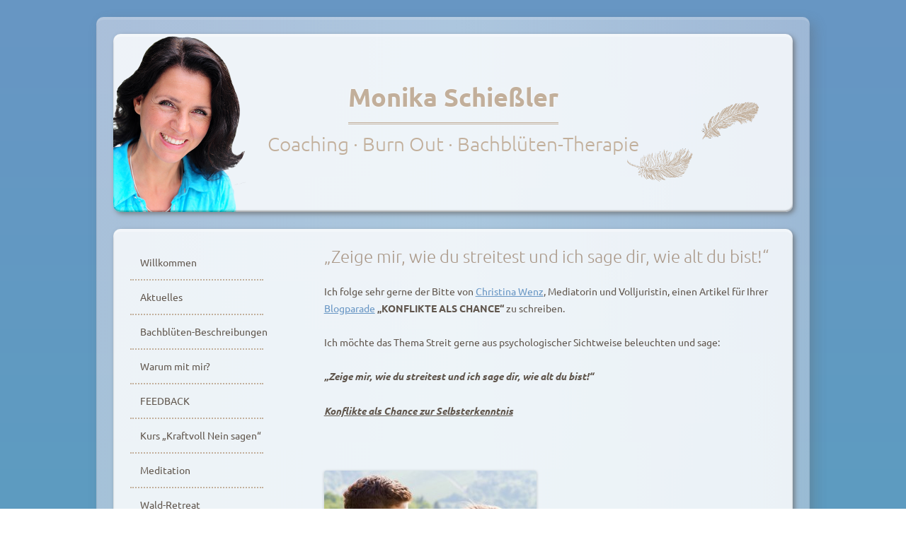

--- FILE ---
content_type: text/html; charset=UTF-8
request_url: https://praxis-monika-schiessler.de/2015/10/zeige-mir-wie-du-streitest-und-ich-sage-dir-wie-alt-du-bist/
body_size: 71814
content:
<!DOCTYPE html>
<!--[if IE 7]>
<html class="ie ie7" dir="ltr" lang="de" prefix="og: https://ogp.me/ns#">
<![endif]-->
<!--[if IE 8]>
<html class="ie ie8" dir="ltr" lang="de" prefix="og: https://ogp.me/ns#">
<![endif]-->
<!--[if IE 9]>
<html class="ie ie9" dir="ltr" lang="de" prefix="og: https://ogp.me/ns#">
<![endif]-->
<!--[if !(IE 7) & !(IE 8) & !(IE 9)]><!-->
<html dir="ltr" lang="de" prefix="og: https://ogp.me/ns#">
<!--<![endif]-->
<head>
<meta charset="UTF-8" />
<meta name="viewport" content="width=device-width" />

<link rel="profile" href="http://gmpg.org/xfn/11" />
<link rel="pingback" href="https://praxis-monika-schiessler.de/xmlrpc.php" />
<!--[if lt IE 9]>
<script src="https://praxis-monika-schiessler.de/cms/themes/twentytwelve/js/html5.js" type="text/javascript"></script>
<![endif]-->

		<!-- All in One SEO 4.5.5 - aioseo.com -->
		<title>Zeige mir wie du streitest und ich sage dir, wie alt du bist! | Monika Schießler</title>
		<meta name="description" content="Trotzkopf oder braves Mädchen?" />
		<meta name="robots" content="max-image-preview:large" />
		<meta name="keywords" content="streit,konflikt,scheinharmonie,inneres kind" />
		<link rel="canonical" href="https://praxis-monika-schiessler.de/2015/10/zeige-mir-wie-du-streitest-und-ich-sage-dir-wie-alt-du-bist/" />
		<meta name="generator" content="All in One SEO (AIOSEO) 4.5.5" />
		<meta property="og:locale" content="de_DE" />
		<meta property="og:site_name" content="Monika Schießler" />
		<meta property="og:type" content="article" />
		<meta property="og:title" content="Zeige mir, wie du streitest und ich sage dir, wie alt du bist!" />
		<meta property="og:description" content="Trotzkopf oder braves Mädchen?" />
		<meta property="og:url" content="https://praxis-monika-schiessler.de/2015/10/zeige-mir-wie-du-streitest-und-ich-sage-dir-wie-alt-du-bist/" />
		<meta property="og:image" content="https://praxis-monika-schiessler.de/cms/uploads/2015/03/og-image.png" />
		<meta property="og:image:secure_url" content="https://praxis-monika-schiessler.de/cms/uploads/2015/03/og-image.png" />
		<meta property="og:image:width" content="200" />
		<meta property="og:image:height" content="200" />
		<meta property="article:published_time" content="2015-10-21T18:57:41+00:00" />
		<meta property="article:modified_time" content="2015-10-21T18:57:41+00:00" />
		<meta name="twitter:card" content="summary" />
		<meta name="twitter:title" content="Zeige mir, wie du streitest und ich sage dir, wie alt du bist!" />
		<meta name="twitter:description" content="Trotzkopf oder braves Mädchen?" />
		<meta name="twitter:image" content="https://praxis-monika-schiessler.de/cms/uploads/2015/03/og-image.png" />
		<script type="application/ld+json" class="aioseo-schema">
			{"@context":"https:\/\/schema.org","@graph":[{"@type":"Article","@id":"https:\/\/praxis-monika-schiessler.de\/2015\/10\/zeige-mir-wie-du-streitest-und-ich-sage-dir-wie-alt-du-bist\/#article","name":"Zeige mir wie du streitest und ich sage dir, wie alt du bist! | Monika Schie\u00dfler","headline":"&#8222;Zeige mir, wie du streitest und ich sage dir, wie alt du bist!&#8220;","author":{"@id":"https:\/\/praxis-monika-schiessler.de\/author\/monika\/#author"},"publisher":{"@id":"https:\/\/praxis-monika-schiessler.de\/#organization"},"image":{"@type":"ImageObject","url":"https:\/\/praxis-monika-schiessler.de\/cms\/uploads\/2015\/10\/Streit.jpg","@id":"https:\/\/praxis-monika-schiessler.de\/2015\/10\/zeige-mir-wie-du-streitest-und-ich-sage-dir-wie-alt-du-bist\/#articleImage","width":425,"height":283},"datePublished":"2015-10-21T20:57:41+02:00","dateModified":"2015-10-21T20:57:41+02:00","inLanguage":"de-DE","commentCount":8,"mainEntityOfPage":{"@id":"https:\/\/praxis-monika-schiessler.de\/2015\/10\/zeige-mir-wie-du-streitest-und-ich-sage-dir-wie-alt-du-bist\/#webpage"},"isPartOf":{"@id":"https:\/\/praxis-monika-schiessler.de\/2015\/10\/zeige-mir-wie-du-streitest-und-ich-sage-dir-wie-alt-du-bist\/#webpage"},"articleSection":"Allgemein, Kommunikation, inneres Kind, Konflikt, Scheinharmonie, Streit"},{"@type":"BreadcrumbList","@id":"https:\/\/praxis-monika-schiessler.de\/2015\/10\/zeige-mir-wie-du-streitest-und-ich-sage-dir-wie-alt-du-bist\/#breadcrumblist","itemListElement":[{"@type":"ListItem","@id":"https:\/\/praxis-monika-schiessler.de\/#listItem","position":1,"name":"Zu Hause","item":"https:\/\/praxis-monika-schiessler.de\/","nextItem":"https:\/\/praxis-monika-schiessler.de\/2015\/#listItem"},{"@type":"ListItem","@id":"https:\/\/praxis-monika-schiessler.de\/2015\/#listItem","position":2,"name":"2015","item":"https:\/\/praxis-monika-schiessler.de\/2015\/","nextItem":"https:\/\/praxis-monika-schiessler.de\/2015\/10\/#listItem","previousItem":"https:\/\/praxis-monika-schiessler.de\/#listItem"},{"@type":"ListItem","@id":"https:\/\/praxis-monika-schiessler.de\/2015\/10\/#listItem","position":3,"name":"October","item":"https:\/\/praxis-monika-schiessler.de\/2015\/10\/","nextItem":"https:\/\/praxis-monika-schiessler.de\/2015\/10\/zeige-mir-wie-du-streitest-und-ich-sage-dir-wie-alt-du-bist\/#listItem","previousItem":"https:\/\/praxis-monika-schiessler.de\/2015\/#listItem"},{"@type":"ListItem","@id":"https:\/\/praxis-monika-schiessler.de\/2015\/10\/zeige-mir-wie-du-streitest-und-ich-sage-dir-wie-alt-du-bist\/#listItem","position":4,"name":"\"Zeige mir, wie du streitest und ich sage dir, wie alt du bist!\"","previousItem":"https:\/\/praxis-monika-schiessler.de\/2015\/10\/#listItem"}]},{"@type":"Organization","@id":"https:\/\/praxis-monika-schiessler.de\/#organization","name":"Monika Schie\u00dfler","url":"https:\/\/praxis-monika-schiessler.de\/"},{"@type":"Person","@id":"https:\/\/praxis-monika-schiessler.de\/author\/monika\/#author","url":"https:\/\/praxis-monika-schiessler.de\/author\/monika\/","name":"Monika Schie\u00dfler"},{"@type":"WebPage","@id":"https:\/\/praxis-monika-schiessler.de\/2015\/10\/zeige-mir-wie-du-streitest-und-ich-sage-dir-wie-alt-du-bist\/#webpage","url":"https:\/\/praxis-monika-schiessler.de\/2015\/10\/zeige-mir-wie-du-streitest-und-ich-sage-dir-wie-alt-du-bist\/","name":"Zeige mir wie du streitest und ich sage dir, wie alt du bist! | Monika Schie\u00dfler","description":"Trotzkopf oder braves M\u00e4dchen?","inLanguage":"de-DE","isPartOf":{"@id":"https:\/\/praxis-monika-schiessler.de\/#website"},"breadcrumb":{"@id":"https:\/\/praxis-monika-schiessler.de\/2015\/10\/zeige-mir-wie-du-streitest-und-ich-sage-dir-wie-alt-du-bist\/#breadcrumblist"},"author":{"@id":"https:\/\/praxis-monika-schiessler.de\/author\/monika\/#author"},"creator":{"@id":"https:\/\/praxis-monika-schiessler.de\/author\/monika\/#author"},"datePublished":"2015-10-21T20:57:41+02:00","dateModified":"2015-10-21T20:57:41+02:00"},{"@type":"WebSite","@id":"https:\/\/praxis-monika-schiessler.de\/#website","url":"https:\/\/praxis-monika-schiessler.de\/","name":"Monika Schie\u00dfler","description":"Coaching \u00b7 Burn Out \u00b7 Bachbl\u00fcten-Therapie","inLanguage":"de-DE","publisher":{"@id":"https:\/\/praxis-monika-schiessler.de\/#organization"}}]}
		</script>
		<!-- All in One SEO -->

<link rel="alternate" type="application/rss+xml" title="Monika Schießler &raquo; Feed" href="https://praxis-monika-schiessler.de/feed/" />
<link rel="alternate" type="application/rss+xml" title="Monika Schießler &raquo; Kommentar-Feed" href="https://praxis-monika-schiessler.de/comments/feed/" />
<link rel="alternate" type="application/rss+xml" title="Monika Schießler &raquo; Kommentar-Feed zu &#8222;Zeige mir, wie du streitest und ich sage dir, wie alt du bist!&#8220;" href="https://praxis-monika-schiessler.de/2015/10/zeige-mir-wie-du-streitest-und-ich-sage-dir-wie-alt-du-bist/feed/" />
<script type="text/javascript">
/* <![CDATA[ */
window._wpemojiSettings = {"baseUrl":"https:\/\/s.w.org\/images\/core\/emoji\/14.0.0\/72x72\/","ext":".png","svgUrl":"https:\/\/s.w.org\/images\/core\/emoji\/14.0.0\/svg\/","svgExt":".svg","source":{"concatemoji":"https:\/\/praxis-monika-schiessler.de\/wp-includes\/js\/wp-emoji-release.min.js?ver=0f576f7ccd1d626233f68c52f3a142e5"}};
/*! This file is auto-generated */
!function(i,n){var o,s,e;function c(e){try{var t={supportTests:e,timestamp:(new Date).valueOf()};sessionStorage.setItem(o,JSON.stringify(t))}catch(e){}}function p(e,t,n){e.clearRect(0,0,e.canvas.width,e.canvas.height),e.fillText(t,0,0);var t=new Uint32Array(e.getImageData(0,0,e.canvas.width,e.canvas.height).data),r=(e.clearRect(0,0,e.canvas.width,e.canvas.height),e.fillText(n,0,0),new Uint32Array(e.getImageData(0,0,e.canvas.width,e.canvas.height).data));return t.every(function(e,t){return e===r[t]})}function u(e,t,n){switch(t){case"flag":return n(e,"\ud83c\udff3\ufe0f\u200d\u26a7\ufe0f","\ud83c\udff3\ufe0f\u200b\u26a7\ufe0f")?!1:!n(e,"\ud83c\uddfa\ud83c\uddf3","\ud83c\uddfa\u200b\ud83c\uddf3")&&!n(e,"\ud83c\udff4\udb40\udc67\udb40\udc62\udb40\udc65\udb40\udc6e\udb40\udc67\udb40\udc7f","\ud83c\udff4\u200b\udb40\udc67\u200b\udb40\udc62\u200b\udb40\udc65\u200b\udb40\udc6e\u200b\udb40\udc67\u200b\udb40\udc7f");case"emoji":return!n(e,"\ud83e\udef1\ud83c\udffb\u200d\ud83e\udef2\ud83c\udfff","\ud83e\udef1\ud83c\udffb\u200b\ud83e\udef2\ud83c\udfff")}return!1}function f(e,t,n){var r="undefined"!=typeof WorkerGlobalScope&&self instanceof WorkerGlobalScope?new OffscreenCanvas(300,150):i.createElement("canvas"),a=r.getContext("2d",{willReadFrequently:!0}),o=(a.textBaseline="top",a.font="600 32px Arial",{});return e.forEach(function(e){o[e]=t(a,e,n)}),o}function t(e){var t=i.createElement("script");t.src=e,t.defer=!0,i.head.appendChild(t)}"undefined"!=typeof Promise&&(o="wpEmojiSettingsSupports",s=["flag","emoji"],n.supports={everything:!0,everythingExceptFlag:!0},e=new Promise(function(e){i.addEventListener("DOMContentLoaded",e,{once:!0})}),new Promise(function(t){var n=function(){try{var e=JSON.parse(sessionStorage.getItem(o));if("object"==typeof e&&"number"==typeof e.timestamp&&(new Date).valueOf()<e.timestamp+604800&&"object"==typeof e.supportTests)return e.supportTests}catch(e){}return null}();if(!n){if("undefined"!=typeof Worker&&"undefined"!=typeof OffscreenCanvas&&"undefined"!=typeof URL&&URL.createObjectURL&&"undefined"!=typeof Blob)try{var e="postMessage("+f.toString()+"("+[JSON.stringify(s),u.toString(),p.toString()].join(",")+"));",r=new Blob([e],{type:"text/javascript"}),a=new Worker(URL.createObjectURL(r),{name:"wpTestEmojiSupports"});return void(a.onmessage=function(e){c(n=e.data),a.terminate(),t(n)})}catch(e){}c(n=f(s,u,p))}t(n)}).then(function(e){for(var t in e)n.supports[t]=e[t],n.supports.everything=n.supports.everything&&n.supports[t],"flag"!==t&&(n.supports.everythingExceptFlag=n.supports.everythingExceptFlag&&n.supports[t]);n.supports.everythingExceptFlag=n.supports.everythingExceptFlag&&!n.supports.flag,n.DOMReady=!1,n.readyCallback=function(){n.DOMReady=!0}}).then(function(){return e}).then(function(){var e;n.supports.everything||(n.readyCallback(),(e=n.source||{}).concatemoji?t(e.concatemoji):e.wpemoji&&e.twemoji&&(t(e.twemoji),t(e.wpemoji)))}))}((window,document),window._wpemojiSettings);
/* ]]> */
</script>
<style id='wp-emoji-styles-inline-css' type='text/css'>

	img.wp-smiley, img.emoji {
		display: inline !important;
		border: none !important;
		box-shadow: none !important;
		height: 1em !important;
		width: 1em !important;
		margin: 0 0.07em !important;
		vertical-align: -0.1em !important;
		background: none !important;
		padding: 0 !important;
	}
</style>
<link rel='stylesheet' id='wp-block-library-css' href='https://praxis-monika-schiessler.de/wp-includes/css/dist/block-library/style.min.css?ver=0f576f7ccd1d626233f68c52f3a142e5' type='text/css' media='all' />
<style id='wp-block-library-theme-inline-css' type='text/css'>
.wp-block-audio figcaption{color:#555;font-size:13px;text-align:center}.is-dark-theme .wp-block-audio figcaption{color:hsla(0,0%,100%,.65)}.wp-block-audio{margin:0 0 1em}.wp-block-code{border:1px solid #ccc;border-radius:4px;font-family:Menlo,Consolas,monaco,monospace;padding:.8em 1em}.wp-block-embed figcaption{color:#555;font-size:13px;text-align:center}.is-dark-theme .wp-block-embed figcaption{color:hsla(0,0%,100%,.65)}.wp-block-embed{margin:0 0 1em}.blocks-gallery-caption{color:#555;font-size:13px;text-align:center}.is-dark-theme .blocks-gallery-caption{color:hsla(0,0%,100%,.65)}.wp-block-image figcaption{color:#555;font-size:13px;text-align:center}.is-dark-theme .wp-block-image figcaption{color:hsla(0,0%,100%,.65)}.wp-block-image{margin:0 0 1em}.wp-block-pullquote{border-bottom:4px solid;border-top:4px solid;color:currentColor;margin-bottom:1.75em}.wp-block-pullquote cite,.wp-block-pullquote footer,.wp-block-pullquote__citation{color:currentColor;font-size:.8125em;font-style:normal;text-transform:uppercase}.wp-block-quote{border-left:.25em solid;margin:0 0 1.75em;padding-left:1em}.wp-block-quote cite,.wp-block-quote footer{color:currentColor;font-size:.8125em;font-style:normal;position:relative}.wp-block-quote.has-text-align-right{border-left:none;border-right:.25em solid;padding-left:0;padding-right:1em}.wp-block-quote.has-text-align-center{border:none;padding-left:0}.wp-block-quote.is-large,.wp-block-quote.is-style-large,.wp-block-quote.is-style-plain{border:none}.wp-block-search .wp-block-search__label{font-weight:700}.wp-block-search__button{border:1px solid #ccc;padding:.375em .625em}:where(.wp-block-group.has-background){padding:1.25em 2.375em}.wp-block-separator.has-css-opacity{opacity:.4}.wp-block-separator{border:none;border-bottom:2px solid;margin-left:auto;margin-right:auto}.wp-block-separator.has-alpha-channel-opacity{opacity:1}.wp-block-separator:not(.is-style-wide):not(.is-style-dots){width:100px}.wp-block-separator.has-background:not(.is-style-dots){border-bottom:none;height:1px}.wp-block-separator.has-background:not(.is-style-wide):not(.is-style-dots){height:2px}.wp-block-table{margin:0 0 1em}.wp-block-table td,.wp-block-table th{word-break:normal}.wp-block-table figcaption{color:#555;font-size:13px;text-align:center}.is-dark-theme .wp-block-table figcaption{color:hsla(0,0%,100%,.65)}.wp-block-video figcaption{color:#555;font-size:13px;text-align:center}.is-dark-theme .wp-block-video figcaption{color:hsla(0,0%,100%,.65)}.wp-block-video{margin:0 0 1em}.wp-block-template-part.has-background{margin-bottom:0;margin-top:0;padding:1.25em 2.375em}
</style>
<style id='classic-theme-styles-inline-css' type='text/css'>
/*! This file is auto-generated */
.wp-block-button__link{color:#fff;background-color:#32373c;border-radius:9999px;box-shadow:none;text-decoration:none;padding:calc(.667em + 2px) calc(1.333em + 2px);font-size:1.125em}.wp-block-file__button{background:#32373c;color:#fff;text-decoration:none}
</style>
<style id='global-styles-inline-css' type='text/css'>
body{--wp--preset--color--black: #000000;--wp--preset--color--cyan-bluish-gray: #abb8c3;--wp--preset--color--white: #fff;--wp--preset--color--pale-pink: #f78da7;--wp--preset--color--vivid-red: #cf2e2e;--wp--preset--color--luminous-vivid-orange: #ff6900;--wp--preset--color--luminous-vivid-amber: #fcb900;--wp--preset--color--light-green-cyan: #7bdcb5;--wp--preset--color--vivid-green-cyan: #00d084;--wp--preset--color--pale-cyan-blue: #8ed1fc;--wp--preset--color--vivid-cyan-blue: #0693e3;--wp--preset--color--vivid-purple: #9b51e0;--wp--preset--color--blue: #21759b;--wp--preset--color--dark-gray: #444;--wp--preset--color--medium-gray: #9f9f9f;--wp--preset--color--light-gray: #e6e6e6;--wp--preset--gradient--vivid-cyan-blue-to-vivid-purple: linear-gradient(135deg,rgba(6,147,227,1) 0%,rgb(155,81,224) 100%);--wp--preset--gradient--light-green-cyan-to-vivid-green-cyan: linear-gradient(135deg,rgb(122,220,180) 0%,rgb(0,208,130) 100%);--wp--preset--gradient--luminous-vivid-amber-to-luminous-vivid-orange: linear-gradient(135deg,rgba(252,185,0,1) 0%,rgba(255,105,0,1) 100%);--wp--preset--gradient--luminous-vivid-orange-to-vivid-red: linear-gradient(135deg,rgba(255,105,0,1) 0%,rgb(207,46,46) 100%);--wp--preset--gradient--very-light-gray-to-cyan-bluish-gray: linear-gradient(135deg,rgb(238,238,238) 0%,rgb(169,184,195) 100%);--wp--preset--gradient--cool-to-warm-spectrum: linear-gradient(135deg,rgb(74,234,220) 0%,rgb(151,120,209) 20%,rgb(207,42,186) 40%,rgb(238,44,130) 60%,rgb(251,105,98) 80%,rgb(254,248,76) 100%);--wp--preset--gradient--blush-light-purple: linear-gradient(135deg,rgb(255,206,236) 0%,rgb(152,150,240) 100%);--wp--preset--gradient--blush-bordeaux: linear-gradient(135deg,rgb(254,205,165) 0%,rgb(254,45,45) 50%,rgb(107,0,62) 100%);--wp--preset--gradient--luminous-dusk: linear-gradient(135deg,rgb(255,203,112) 0%,rgb(199,81,192) 50%,rgb(65,88,208) 100%);--wp--preset--gradient--pale-ocean: linear-gradient(135deg,rgb(255,245,203) 0%,rgb(182,227,212) 50%,rgb(51,167,181) 100%);--wp--preset--gradient--electric-grass: linear-gradient(135deg,rgb(202,248,128) 0%,rgb(113,206,126) 100%);--wp--preset--gradient--midnight: linear-gradient(135deg,rgb(2,3,129) 0%,rgb(40,116,252) 100%);--wp--preset--font-size--small: 13px;--wp--preset--font-size--medium: 20px;--wp--preset--font-size--large: 36px;--wp--preset--font-size--x-large: 42px;--wp--preset--spacing--20: 0.44rem;--wp--preset--spacing--30: 0.67rem;--wp--preset--spacing--40: 1rem;--wp--preset--spacing--50: 1.5rem;--wp--preset--spacing--60: 2.25rem;--wp--preset--spacing--70: 3.38rem;--wp--preset--spacing--80: 5.06rem;--wp--preset--shadow--natural: 6px 6px 9px rgba(0, 0, 0, 0.2);--wp--preset--shadow--deep: 12px 12px 50px rgba(0, 0, 0, 0.4);--wp--preset--shadow--sharp: 6px 6px 0px rgba(0, 0, 0, 0.2);--wp--preset--shadow--outlined: 6px 6px 0px -3px rgba(255, 255, 255, 1), 6px 6px rgba(0, 0, 0, 1);--wp--preset--shadow--crisp: 6px 6px 0px rgba(0, 0, 0, 1);}:where(.is-layout-flex){gap: 0.5em;}:where(.is-layout-grid){gap: 0.5em;}body .is-layout-flow > .alignleft{float: left;margin-inline-start: 0;margin-inline-end: 2em;}body .is-layout-flow > .alignright{float: right;margin-inline-start: 2em;margin-inline-end: 0;}body .is-layout-flow > .aligncenter{margin-left: auto !important;margin-right: auto !important;}body .is-layout-constrained > .alignleft{float: left;margin-inline-start: 0;margin-inline-end: 2em;}body .is-layout-constrained > .alignright{float: right;margin-inline-start: 2em;margin-inline-end: 0;}body .is-layout-constrained > .aligncenter{margin-left: auto !important;margin-right: auto !important;}body .is-layout-constrained > :where(:not(.alignleft):not(.alignright):not(.alignfull)){max-width: var(--wp--style--global--content-size);margin-left: auto !important;margin-right: auto !important;}body .is-layout-constrained > .alignwide{max-width: var(--wp--style--global--wide-size);}body .is-layout-flex{display: flex;}body .is-layout-flex{flex-wrap: wrap;align-items: center;}body .is-layout-flex > *{margin: 0;}body .is-layout-grid{display: grid;}body .is-layout-grid > *{margin: 0;}:where(.wp-block-columns.is-layout-flex){gap: 2em;}:where(.wp-block-columns.is-layout-grid){gap: 2em;}:where(.wp-block-post-template.is-layout-flex){gap: 1.25em;}:where(.wp-block-post-template.is-layout-grid){gap: 1.25em;}.has-black-color{color: var(--wp--preset--color--black) !important;}.has-cyan-bluish-gray-color{color: var(--wp--preset--color--cyan-bluish-gray) !important;}.has-white-color{color: var(--wp--preset--color--white) !important;}.has-pale-pink-color{color: var(--wp--preset--color--pale-pink) !important;}.has-vivid-red-color{color: var(--wp--preset--color--vivid-red) !important;}.has-luminous-vivid-orange-color{color: var(--wp--preset--color--luminous-vivid-orange) !important;}.has-luminous-vivid-amber-color{color: var(--wp--preset--color--luminous-vivid-amber) !important;}.has-light-green-cyan-color{color: var(--wp--preset--color--light-green-cyan) !important;}.has-vivid-green-cyan-color{color: var(--wp--preset--color--vivid-green-cyan) !important;}.has-pale-cyan-blue-color{color: var(--wp--preset--color--pale-cyan-blue) !important;}.has-vivid-cyan-blue-color{color: var(--wp--preset--color--vivid-cyan-blue) !important;}.has-vivid-purple-color{color: var(--wp--preset--color--vivid-purple) !important;}.has-black-background-color{background-color: var(--wp--preset--color--black) !important;}.has-cyan-bluish-gray-background-color{background-color: var(--wp--preset--color--cyan-bluish-gray) !important;}.has-white-background-color{background-color: var(--wp--preset--color--white) !important;}.has-pale-pink-background-color{background-color: var(--wp--preset--color--pale-pink) !important;}.has-vivid-red-background-color{background-color: var(--wp--preset--color--vivid-red) !important;}.has-luminous-vivid-orange-background-color{background-color: var(--wp--preset--color--luminous-vivid-orange) !important;}.has-luminous-vivid-amber-background-color{background-color: var(--wp--preset--color--luminous-vivid-amber) !important;}.has-light-green-cyan-background-color{background-color: var(--wp--preset--color--light-green-cyan) !important;}.has-vivid-green-cyan-background-color{background-color: var(--wp--preset--color--vivid-green-cyan) !important;}.has-pale-cyan-blue-background-color{background-color: var(--wp--preset--color--pale-cyan-blue) !important;}.has-vivid-cyan-blue-background-color{background-color: var(--wp--preset--color--vivid-cyan-blue) !important;}.has-vivid-purple-background-color{background-color: var(--wp--preset--color--vivid-purple) !important;}.has-black-border-color{border-color: var(--wp--preset--color--black) !important;}.has-cyan-bluish-gray-border-color{border-color: var(--wp--preset--color--cyan-bluish-gray) !important;}.has-white-border-color{border-color: var(--wp--preset--color--white) !important;}.has-pale-pink-border-color{border-color: var(--wp--preset--color--pale-pink) !important;}.has-vivid-red-border-color{border-color: var(--wp--preset--color--vivid-red) !important;}.has-luminous-vivid-orange-border-color{border-color: var(--wp--preset--color--luminous-vivid-orange) !important;}.has-luminous-vivid-amber-border-color{border-color: var(--wp--preset--color--luminous-vivid-amber) !important;}.has-light-green-cyan-border-color{border-color: var(--wp--preset--color--light-green-cyan) !important;}.has-vivid-green-cyan-border-color{border-color: var(--wp--preset--color--vivid-green-cyan) !important;}.has-pale-cyan-blue-border-color{border-color: var(--wp--preset--color--pale-cyan-blue) !important;}.has-vivid-cyan-blue-border-color{border-color: var(--wp--preset--color--vivid-cyan-blue) !important;}.has-vivid-purple-border-color{border-color: var(--wp--preset--color--vivid-purple) !important;}.has-vivid-cyan-blue-to-vivid-purple-gradient-background{background: var(--wp--preset--gradient--vivid-cyan-blue-to-vivid-purple) !important;}.has-light-green-cyan-to-vivid-green-cyan-gradient-background{background: var(--wp--preset--gradient--light-green-cyan-to-vivid-green-cyan) !important;}.has-luminous-vivid-amber-to-luminous-vivid-orange-gradient-background{background: var(--wp--preset--gradient--luminous-vivid-amber-to-luminous-vivid-orange) !important;}.has-luminous-vivid-orange-to-vivid-red-gradient-background{background: var(--wp--preset--gradient--luminous-vivid-orange-to-vivid-red) !important;}.has-very-light-gray-to-cyan-bluish-gray-gradient-background{background: var(--wp--preset--gradient--very-light-gray-to-cyan-bluish-gray) !important;}.has-cool-to-warm-spectrum-gradient-background{background: var(--wp--preset--gradient--cool-to-warm-spectrum) !important;}.has-blush-light-purple-gradient-background{background: var(--wp--preset--gradient--blush-light-purple) !important;}.has-blush-bordeaux-gradient-background{background: var(--wp--preset--gradient--blush-bordeaux) !important;}.has-luminous-dusk-gradient-background{background: var(--wp--preset--gradient--luminous-dusk) !important;}.has-pale-ocean-gradient-background{background: var(--wp--preset--gradient--pale-ocean) !important;}.has-electric-grass-gradient-background{background: var(--wp--preset--gradient--electric-grass) !important;}.has-midnight-gradient-background{background: var(--wp--preset--gradient--midnight) !important;}.has-small-font-size{font-size: var(--wp--preset--font-size--small) !important;}.has-medium-font-size{font-size: var(--wp--preset--font-size--medium) !important;}.has-large-font-size{font-size: var(--wp--preset--font-size--large) !important;}.has-x-large-font-size{font-size: var(--wp--preset--font-size--x-large) !important;}
.wp-block-navigation a:where(:not(.wp-element-button)){color: inherit;}
:where(.wp-block-post-template.is-layout-flex){gap: 1.25em;}:where(.wp-block-post-template.is-layout-grid){gap: 1.25em;}
:where(.wp-block-columns.is-layout-flex){gap: 2em;}:where(.wp-block-columns.is-layout-grid){gap: 2em;}
.wp-block-pullquote{font-size: 1.5em;line-height: 1.6;}
</style>
<link rel='stylesheet' id='wppopups-base-css' href='https://praxis-monika-schiessler.de/cms/plugins/wp-popups-lite/src/assets/css/wppopups-base.css?ver=2.1.5.5' type='text/css' media='all' />
<link rel='stylesheet' id='twentytwelve-style-css' href='https://praxis-monika-schiessler.de/cms/themes/schiessler/style.css?ver=20231107' type='text/css' media='all' />
<link rel='stylesheet' id='twentytwelve-block-style-css' href='https://praxis-monika-schiessler.de/cms/themes/twentytwelve/css/blocks.css?ver=20230213' type='text/css' media='all' />
<!--[if lt IE 9]>
<link rel='stylesheet' id='twentytwelve-ie-css' href='https://praxis-monika-schiessler.de/cms/themes/twentytwelve/css/ie.css?ver=20150214' type='text/css' media='all' />
<![endif]-->
<script type="text/javascript" src="https://praxis-monika-schiessler.de/wp-includes/js/jquery/jquery.min.js?ver=3.7.1" id="jquery-core-js"></script>
<script type="text/javascript" src="https://praxis-monika-schiessler.de/wp-includes/js/jquery/jquery-migrate.min.js?ver=3.4.1" id="jquery-migrate-js"></script>
<script type="text/javascript" src="https://praxis-monika-schiessler.de/cms/themes/twentytwelve/js/navigation.js?ver=20141205" id="twentytwelve-navigation-js" defer="defer" data-wp-strategy="defer"></script>
<link rel="https://api.w.org/" href="https://praxis-monika-schiessler.de/wp-json/" /><link rel="alternate" type="application/json" href="https://praxis-monika-schiessler.de/wp-json/wp/v2/posts/458" /><link rel="EditURI" type="application/rsd+xml" title="RSD" href="https://praxis-monika-schiessler.de/xmlrpc.php?rsd" />

<link rel='shortlink' href='https://praxis-monika-schiessler.de/?p=458' />
<link rel="alternate" type="application/json+oembed" href="https://praxis-monika-schiessler.de/wp-json/oembed/1.0/embed?url=https%3A%2F%2Fpraxis-monika-schiessler.de%2F2015%2F10%2Fzeige-mir-wie-du-streitest-und-ich-sage-dir-wie-alt-du-bist%2F" />
<link rel="alternate" type="text/xml+oembed" href="https://praxis-monika-schiessler.de/wp-json/oembed/1.0/embed?url=https%3A%2F%2Fpraxis-monika-schiessler.de%2F2015%2F10%2Fzeige-mir-wie-du-streitest-und-ich-sage-dir-wie-alt-du-bist%2F&#038;format=xml" />
<script type="text/javascript" src="https://praxis-monika-schiessler.de/wp-includes/js/tw-sack.min.js?ver=1.6.1" id="sack-js"></script>
	<script type="text/javascript">
		//<![CDATA[
				function alo_em_pubblic_form ()
		{

			var alo_cf_array = new Array();
									document.alo_easymail_widget_form.submit.value="Senden...";
			document.alo_easymail_widget_form.submit.disabled = true;
			document.getElementById('alo_em_widget_loading').style.display = "inline";
			document.getElementById('alo_easymail_widget_feedback').innerHTML = "";

			var alo_em_sack = new sack("https://praxis-monika-schiessler.de/wp-admin/admin-ajax.php" );

			alo_em_sack.execute = 1;
			alo_em_sack.method = 'POST';
			alo_em_sack.setVar( "action", "alo_em_pubblic_form_check" );
						alo_em_sack.setVar( "alo_em_opt_name", document.alo_easymail_widget_form.alo_em_opt_name.value );
						alo_em_sack.setVar( "alo_em_opt_email", document.alo_easymail_widget_form.alo_em_opt_email.value );

			alo_em_sack.setVar( "alo_em_privacy_agree", ( document.getElementById('alo_em_privacy_agree').checked ? 1 : 0 ) );

						alo_em_sack.setVar( "alo_easymail_txt_generic_error", 'Fehler während der Operation.' );
			alo_em_sack.setVar( "alo_em_error_email_incorrect", "Die E-Mail-Adresse ist fehlerhaft");
			alo_em_sack.setVar( "alo_em_error_name_empty", "Das Namensfeld ist leer");
			alo_em_sack.setVar( "alo_em_error_privacy_empty", "Das Feld Datenschutzerklärung ist leer");
						alo_em_sack.setVar( "alo_em_error_email_added", "Warnung: Die E-Mail-Adresse ist schon angemeldet, aber nicht aktiviert. Es wurde eine weitere Aktivierungsmail verschickt");
			alo_em_sack.setVar( "alo_em_error_email_activated", "Warnung: Diese E-Mail-Adresse ist schon angemeldet");
			alo_em_sack.setVar( "alo_em_error_on_sending", "Fehler beim Versand: Bitte erneut versuchen");
			alo_em_sack.setVar( "alo_em_txt_ok", "Anmeldung erfolgreich. Um das Abonnement zu aktivieren, bitte den Link in der Aktivierungsmail anklicken.");
			alo_em_sack.setVar( "alo_em_txt_subscribe", "Abonnieren");
			alo_em_sack.setVar( "alo_em_lang_code", "");

			var cbs = document.getElementById('alo_easymail_widget_form').getElementsByTagName('input');
			var length = cbs.length;
			var lists = "";
			for (var i=0; i < length; i++) {
				if (cbs[i].name == 'alo_em_form_lists' +'[]' && cbs[i].type == 'checkbox') {
					if ( cbs[i].checked ) lists += cbs[i].value + ",";
				}
			}
			alo_em_sack.setVar( "alo_em_form_lists", lists );
			alo_em_sack.setVar( "alo_em_nonce", 'c5dab10d92' );
			alo_em_sack.runAJAX();

			return true;

		}
				//]]>
	</script>
			<style type="text/css" id="wp-custom-css">
			.spu-content { line-height: 1.5; }		</style>
		</head>

<body class="post-template-default single single-post postid-458 single-format-standard wp-embed-responsive">
<div id="page" class="hfeed site">
	<header id="masthead" class="site-header" role="banner">
		<hgroup>
			<h1 class="site-title"><a href="https://praxis-monika-schiessler.de/" title="Monika Schießler" rel="home">Monika Schießler</a></h1>
			<h2 class="site-description">Coaching · Burn Out · Bachblüten-Therapie</h2>
					</hgroup>

			</header><!-- #masthead -->

	<div id="main" class="wrapper">
	<div id="primary" class="site-content">
		<div id="content" role="main">

			
				
	<article id="post-458" class="post-458 post type-post status-publish format-standard hentry category-allgemein category-kommunikation tag-inneres-kind tag-konflikt tag-scheinharmonie tag-streit">
				<header class="entry-header">
			
						<h2 class="entry-title">&#8222;Zeige mir, wie du streitest und ich sage dir, wie alt du bist!&#8220;</h2>
					</header><!-- .entry-header -->

				<div class="entry-content">
			<p>Ich folge sehr gerne der Bitte von <a href="http://www.mediation-wenz.de/.../einladung-blogparade.../">Christina Wenz</a>, Mediatorin und Volljuristin, einen Artikel für Ihrer <a href="http://www.mediation-wenz.de/blog/2015/09/15/einladung-blogparade-konflikte-als-chance-wenz/">Blogparade</a>  <strong> „KONFLIKTE ALS CHANCE“  </strong>zu schreiben.</p>
<p>Ich möchte das Thema Streit gerne aus psychologischer Sichtweise beleuchten und sage:</p>
<p><strong><em>&#8222;Zeige mir, wie du streitest und ich sage dir, wie alt du bist!&#8220;</em></strong><strong><em> </em></strong></p>
<p><strong><em><span style="text-decoration: underline;">Konflikte als Chance zur Selbsterkenntnis</span></em></strong></p>
<p>&nbsp;</p>
<p><a href="https://praxis-monika-schiessler.de/cms/uploads/2015/10/Streit.jpg"><img fetchpriority="high" decoding="async" class="alignnone size-medium wp-image-461" src="https://praxis-monika-schiessler.de/cms/uploads/2015/10/Streit-300x200.jpg" alt="Kleiner Streit" width="300" height="200" srcset="https://praxis-monika-schiessler.de/cms/uploads/2015/10/Streit-300x200.jpg 300w, https://praxis-monika-schiessler.de/cms/uploads/2015/10/Streit.jpg 425w" sizes="(max-width: 300px) 100vw, 300px" /></a></p>
<p>Ein Streit ist eine Situation, in der zwei Interessen aufeinander prallen.</p>
<p>Je nachdem, wie wir gelernt haben, mit dieser Situation umzugehen, kann daraus eine konstruktive Diskussion entstehen, oder ein zerstörender Streit oder ein dicker Teppich, unter dem alles gekehrt wird.</p>
<p>Wir begegnen jeden Tag Situationen, in denen unsere Interessen nicht mit denen eines anderen zusammen passen. Jeder Mensch hat andere Wünsche und Bedürfnisse. Grundsätzlich wünschen wir uns Harmonie und Frieden, Gleichklang und Gemeinsamkeit. Doch das ist oft unrealistisch und wir fühlen uns persönlich abgelehnt, wenn der andere anders denkt oder fühlt.</p>
<p><strong>Stimmt das? </strong></p>
<p><span id="more-458"></span></p>
<p>NEIN, denn wenn mein Gegenüber andere Wünsche hat, als ich, ist es keine Ablehnung zu mir, sondern ein JA zu seinen Bedürfnissen.</p>
<p>An einem Beispiel möchte ich dies näher beschreiben.</p>
<p>Ihr Mann möchte am Wochenende in die Berge zum Wandern fahren, Sie möchten lieber zuhause bleiben und sich einfach nur durch den Tag treiben lassen. Am Donnerstag kommt das Thema auf den Tisch und Ihr Mann plant schon, auf welche Hütte es geht.</p>
<p>Was machen Sie? Sie überlegen fieberhaft nach einer Ausrede, oder müssen Sie unbedingt Ihre kranken Eltern besuchen? Oder bekommen Sie am Samstag einen Migräneanfall, damit Sie zuhause bleiben können? Oder gehen Sie ihm zuliebe mit und ärgern sich das ganze Wochenende, dass Sie es wieder nicht geschafft haben, über Ihre Bedürfnisse und Gefühle zu sprechen?</p>
<p>Der Weg, den Sie wählen, sagt sehr viel über Ihre Konfliktfähigkeit aus und darüber, welcher Anteil in Ihnen die Macht übernimmt.</p>
<p><strong>Warum fällt es Ihnen so schwer zu sagen, was Sie wirklich wollen?</strong></p>
<p><strong> </strong>Wir drehen die Zeit zurück und Sie sehen sich als kleines Kind. Unsere Überlebensstrategie damals war Anpassung oder Verteidigung.</p>
<p>Wir lernen sehr schnell, dass wir Liebe und Anerkennung bekommen, wenn wir brav sind und uns so verhalten, wie es von den Eltern gewünscht wird.</p>
<p>Wenn wir unseren eigenen Willen durchsetzen, dann bekommen wir Ärger, Ablehnung und oft sogar eine Strafe. Als Kind ist diese Situation mit viel Stress verbunden, zum Überleben brauchen wir die Eltern, wir leiden auch unter der schlechten Stimmung, beziehen alles auf uns und können dann nur darauf warten, bis uns die Eltern wieder wohlgesonnen sind. Wir sind der Situation ohnmächtig ausgeliefert. Das prägt uns sehr stark.</p>
<p>Wir werden größer, aber der Mechanismus ist geblieben. Entweder passen wir uns an, verlieren das Gefühl für unsere Bedürfnisse, richten uns oft nach den Wünschen anderer und halten die schlechte Stimmung der anderen nicht gut aus.</p>
<p>Die Folge ist, dass wir sehr beliebt sind, pflegeleicht sozusagen, streiten kann man mit uns nicht. Doch diese Harmonie ist keine echte Harmonie, denn sie geht zu Lasten unserer Wünsche und Bedürfnisse. Irgendwann haben wir auch den Zugang zu unseren Bedürfnissen verloren und werden immer unzufriedener und lustloser. Vor lauter Anpassung leben wir das Leben, wie es andere haben wollen, aber unsere Leidenschaft, unsere Kreativität und unser Potential sind auf der Strecke geblieben.</p>
<p>So sieht das angepasste Verhaltensmuster aus.</p>
<p>Oder wir waren der Trotzkopf, der sich ganz anders durchgesetzt hat.</p>
<p>Wir haben als kleines Kind erfahren, wenn wir nur ordentlich Stress machen, dann geben die Eltern schnell nach, denn sie halten den Krach nicht aus. Sobald etwas nicht nach unserem Willen läuft, haben wir geschrien, getobt oder uns wütend auf den Boden geworfen. Die Eltern gaben nach, Ziel erreicht. Eine Zeitlang ist das auch eine wichtige Entwicklungsphase, doch manchmal bleiben wir in dieser Phase stecken und reagieren auch heute noch so.</p>
<p>Wir erreichen vielleicht schnell, was wir wollen, weil unsere Wutanfälle gefürchtet sind, doch sehr beliebt machen wir uns damit nicht. Bei jedem Streit explodieren wir, der Adrenalinspiegel steigt und wir fühlen uns extrem unter Druck. Es dauert lange, bis wir uns wieder beruhigt haben. Gesund ist das auf Dauer nicht.</p>
<p><strong>Erinnern Sie sich an Ihren letzten Konflikt. Wie haben Sie reagiert?</strong></p>
<p><strong> </strong>Wie ein braves, angepasstes oder wie ein tobendes, trotziges Kind?</p>
<p>In unserem Beispiel könnte es so weiter gehen:</p>
<p>Sie haben Ihrem Mann von Ihrem Wunsch, zuhause zu bleibe, erzählt und er reagiert irritiert, vielleicht sogar verärgert. Er antwortet entsprechend und dann kann es zu einem Konflikt kommen. Sie wiederholen, dass sie zuhause bleiben möchten, Ihrem Mann ist verärgert und schaut enttäuscht. In Ihnen macht sich ein Gefühl von Hilflosigkeit und schlechtem Gewissen breit, mein Mann ist ent-täuscht, Mist und ich bin Schuld&#8230;.</p>
<p>Dann müssen Sie auch noch Ihren Wunsch begründen, warum Sie lieber zuhause bleiben möchten, Ihr Mann versteht es nämlich nicht und nimmt es persönlich. Sie wollen einfach mal NICHTS tun, entspannen, schauen, was der Tag so bringt, nach Lust und Laune.</p>
<p>Ihr Mann ist anders, er braucht zum Entspannen Action.</p>
<p>Schon wieder schlechtes Gewissen, Sie sind schuld, dass er nicht entspannen kann. Alleine wird er nicht wandern gehen, das ist für ihn langweilig.</p>
<p>Er legt Wert auf Zweisamkeit, sie wollen auch mal gerne alleine sein, noch mehr Schuldgefühle…</p>
<p>Welches Bedürfnis gewinnt? Wer hat Entspannung nötiger? In Ihrem Kopf wird abgewägt und je nachdem, welcher Anteil in Ihnen reagiert, kommt es zu einem handfesten Streit, einem schnellen Nachgeben oder einer konstruktiven Auseinandersetzung.</p>
<p><strong>So geht es Ihnen, wenn Sie sich wie ein angepasstes Kind verhalten:</strong></p>
<p>Na gut, dann fahren wir halt und es ist keine Entscheidung, die Sie überzeugt und die Sie gerne treffen, sondern eine Entscheidung aus dem Bedürfnis heraus, dass Sie keinen Streit haben wollen. Das Schuldgefühl verschwindet dann auch gleich mit, wie praktisch.</p>
<p>Doch spätestens Samstagmittag sind Sie so schlecht gelaunt und müde, dass Sie sich denken: „Warum habe ich so schnell nachgegeben?“</p>
<p>Ihr Mann ist glücklich und zufrieden und das ärgert sie noch mehr. Er merkt gar nicht, wie müde sie von der Woche sind und welche Bedürfnisse Sie haben.</p>
<p><strong>So geht es Ihnen, wenn Sie wie ein trotziges Kind reagieren:</strong></p>
<p>Sie sind bockig und schimpfen Ihren Mann einen Egoisten, immer muss es nach seiner Nase gehen, nie kann er nachgeben. Sie spüren die Wut in Ihrem ganzen Körper, Sie stehen so unter Druck, dass Sie Ihren Ärger richtig rausschreien, vielleicht sogar mit den Türen schlagen und sich dann beleidigt zurückziehen. Ihr Mann ist genervt und verbringt das Wochenende entweder allein beim Wandern oder bei Freunden. Es dauert Tage bis Sie sich wieder aufeinander einlassen können. Sie haben sich zwar durchgesetzt, aber richtig glücklich sind Sie jetzt auch nicht.</p>
<p>Sie können Ihre freie Zeit gar nicht genießen, denn entweder brodelt es noch in Ihnen oder es tut Ihnen leid.</p>
<p>In Ihnen hat der kindliche Anteil von früher reagiert und die Erwachsene ist zur Seite getreten. Doch beide Varianten entsprechen nicht Ihrem Alter und fördern keine konstruktive Streitkultur.</p>
<p><strong>Wie können Sie als Erwachsene reagieren?</strong></p>
<p>Selbsterkenntnis ist der erste Schritt zur Besserung. Also fangen Sie einfach damit an und beobachten Sie sich im Alltag.</p>
<p>Wo geben Sie nach, obwohl Sie es nicht wollen? Wo reagieren Sie zu schnell und zu heftig?</p>
<p>Lassen Sie diese Situation auf sich wirken und stellen Sie sich vor, wie Sie das nächste Mal anders reagieren können.</p>
<p>Im Beispiel mit Ihrem Mann können Sie sich vorstellen, dass Sie Ihren Standpunkt sachlich vertreten und standhaft bleiben. Ja, Ihr Mann ist enttäuscht und vielleicht sogar sauer, wenn Sie nicht mitkommen wollen, das ist sein Ausdruck seiner Enttäuschung. Doch trauen Sie ihm auch zu, dass er mit diesen Gefühlen klar kommt, er sich wieder beruhigt und Sie weiterhin liebt. Sie sind auch nicht für seine Gefühle verantwortlich, sondern nur für Ihre eigenen.</p>
<p>Wenn jetzt in Ihnen die Angst hoch kommt, nie mehr geliebt zu werden und die Spannung zwischen Ihnen so groß wird, dass Sie sie nicht mehr aushalten, dann reagiert in Ihnen das kleine Kind von früher.</p>
<p>Oder Sie merken, wie Sie von der Wut überrollt werden und Sie am liebsten losschreien möchten. Dann hat das trotzige Kind in Ihnen die Macht übernommen.</p>
<p>In beiden Fällen, halten Sie inne und atmen Sie langsam ein und aus.</p>
<p>Sie können jetzt automatisch wie früher reagieren, nachgeben oder toben.</p>
<p>Oder Sie nehmen bewusst wahr, dass ein kindlicher Teil in Ihnen anspringt und das Ruder übernimmt. Wollen Sie das?</p>
<p>Sie sind jetzt erwachsen und können anders reagieren. Sie sind auf niemanden mehr angewiesen, Sie sind alleine lebensfähig und Sie können Ihre Verhaltensmuster jederzeit verändern, in jede Richtung.</p>
<p><strong>Was wollen Sie wirklich? Stehen Sie dafür ein!</strong></p>
<p>Sie bleiben bei Ihrem Wunsch, Zuhause zu bleiben, erklären Ihrem Mann ruhig und sachlich, warum Ihnen das so wichtig ist.</p>
<p>Jetzt können Sie abwarten, was passiert.</p>
<p>Fährt Ihr Mann alleine? Finden Sie einen Kompromiss? Ist die Stimmung das ganze Wochenende schlecht? Sprechen Sie mit Ihrem Mann so lange, bis es für Sie wirklich passt. Sprechen Sie auch über Ihre Ängste und Ihre Gefühle.</p>
<p>Sobald Sie anders reagieren, wird sich alles verändern. Am Anfang wird die Reaktion vielleicht von Ihrem Mann heftiger ausfallen, weil Ihr Gegenüber dieses Verhalten nicht gewohnt ist und er auf sein altes Recht „Meine Bedürfnisse sind wichtiger als deine!“ pocht. Oder Ihr Mann ist erstaunt, dass Sie so ruhig bleiben und es entwickelt sich ein sehr schönes Gespräch.</p>
<p><strong> Sie fürchten sich vor dem Gespräch?</strong></p>
<p><strong>Bevor Sie das Gespräch eröffnen, gehen Sie gedanklich das Gespräch durch und stellen Sie sich vor, welche Lösung Sie gerne hätten!</strong></p>
<p><strong> </strong>Stellen Sie sich die Situation nochmal ganz genau vor und sehen Sie sich selbst, wie Sie mit Ihrem Mann reden und eine gemeinsame Lösung finden, die für beide passt.</p>
<p>Zum Beispiel fährt er am Samstag alleine in die Berge, Sie genießen Ihren Schlumpftag und am Sonntag treffen Sie sich mit Freunden.</p>
<p>Wenn er anfangs beleidigt oder verärgert ist, drücken Sie ihm Ihr Verständnis aus. „Ich kann verstehen, dass du enttäuscht bist. Mir ist mein Wochenende auch wichtig und ich brauche Zeit für mich. Das hat nichts mit meiner Liebe zu dir zu tun.“</p>
<p>So fühlt sich Ihr Mann nicht abgelehnt, denn auch in ihm springt der kleine Junge an.</p>
<p>Sie haben das Gespräch gedanklich optimal vorbereitet und alles in Ihnen wird dazu beitragen, dass es so abläuft.</p>
<p>Je öfters Sie bewusst wahrnehmen, wann in Ihnen das kleine Kind anspringt und für Sie reagiert, desto öfters können Sie wie eine erwachsene Frau oder Mann reagieren und zu dem inneren Kind sagen: &#8222;Du brauchst jetzt keine Angst zu haben, verlassen zu werden, denn ich bin jetzt groß und ich kann alleine für uns sorgen. Ich bin immer für dich da und die Beziehung zu dem anderen Menschen hält einen Konflikt und die Spannung aus. Du wirst sehen, in kurzer Zeit beruhigt sich der andere und wir mögen uns trotzdem. Ich möchte wie eine erwachsene Frau/Mann reagieren.“</p>
<p>Ihnen wird es immer öfters gelingen, einen Konflikt konstruktiv zu lösen.</p>
<p><strong>Das Geschenk ist: </strong></p>
<p>Aus Scheinharmonie wird ein echter Frieden, Sie sind im Frieden mit sich und Ihren Bedürfnissen, und der andere weiß, was Ihnen wichtig ist.</p>
<p>Früher waren Sie ein lieber, angepasster Mensch, allerdings ohne eigene Meinung, grau und langweilig. Oder Sie wurden als hysterisch angesehen und nicht für voll genommen.</p>
<p>Aus Ihren Wutanfällen wird eine souveräne Gelassenheit, die Sie bei Ihren Mitmenschen sehr beliebt macht.</p>
<p>Sie entwickeln sich zu einer interessanten, erwachsenen Persönlichkeit mit eigenen Bedürfnissen, für die Sie konstruktiv einstehen und die von anderen respektiert werden. So werden Sie für andere spürbarer, Sie nehmen Konturen an und strahlen Lebendigkeit aus.</p>
<p><strong><em>Folgende Kraftformeln helfen Ihnen, standhaft zu bleiben:</em></strong></p>
<p><strong><em>* Ich erlaube mir „Nein“ zu sagen, denn es ist ein JA zu mir</em></strong></p>
<p><strong><em>* Ich bin jetzt erwachsen und reagiere auch so</em></strong></p>
<p><strong><em>* Es ist mein Leben!</em></strong></p>
<p>Ich wünsche Ihnen eine gute Lösung für zukünftige Konflikte.</p>
<p>Ihr Mentalcoach</p>
<p>Monika Schießler</p>
<p>&nbsp;</p>
					</div><!-- .entry-content -->
		
		<footer class="entry-meta">
			Dieser Beitrag wurde am <a href="https://praxis-monika-schiessler.de/2015/10/zeige-mir-wie-du-streitest-und-ich-sage-dir-wie-alt-du-bist/" title="20:57" rel="bookmark"><time class="entry-date" datetime="2015-10-21T20:57:41+02:00">21. Oktober 2015</time></a><span class="by-author"> von <span class="author vcard"><a class="url fn n" href="https://praxis-monika-schiessler.de/author/monika/" title="Alle Beiträge von Monika Schießler anzeigen" rel="author">Monika Schießler</a></span></span> in <a href="https://praxis-monika-schiessler.de/category/allgemein/" rel="category tag">Allgemein</a>, <a href="https://praxis-monika-schiessler.de/category/kommunikation/" rel="category tag">Kommunikation</a> veröffentlicht. Schlagworte: <a href="https://praxis-monika-schiessler.de/tag/inneres-kind/" rel="tag">inneres Kind</a>, <a href="https://praxis-monika-schiessler.de/tag/konflikt/" rel="tag">Konflikt</a>, <a href="https://praxis-monika-schiessler.de/tag/scheinharmonie/" rel="tag">Scheinharmonie</a>, <a href="https://praxis-monika-schiessler.de/tag/streit/" rel="tag">Streit</a>.						
							<div class="comments-link">
					<a href="https://praxis-monika-schiessler.de/2015/10/zeige-mir-wie-du-streitest-und-ich-sage-dir-wie-alt-du-bist/#comments">8 Antworten</a>				</div><!-- .comments-link -->
						
							<div class="author-info">
					<div class="author-avatar">
											</div><!-- .author-avatar -->
					<div class="author-description">
						<h2>Über Monika Schießler</h2>
						<p>Motivation, Coaching und Mentaltraining</p>
						<div class="author-link">
							<a href="https://praxis-monika-schiessler.de/author/monika/" rel="author">
								Zeige alle Beiträge von Monika Schießler <span class="meta-nav">&rarr;</span>							</a>
						</div><!-- .author-link	-->
					</div><!-- .author-description -->
				</div><!-- .author-info -->
					</footer><!-- .entry-meta -->
	</article><!-- #post -->

				<nav class="nav-single">
					<h3 class="assistive-text">Beitragsnavigation</h3>
					<span class="nav-previous"><a href="https://praxis-monika-schiessler.de/2015/10/in-welcher-zeit-lebst-du/" rel="prev"><span class="meta-nav">&larr;</span> In welcher Zeit lebst du?</a></span>
					<span class="nav-next"><a href="https://praxis-monika-schiessler.de/2015/12/hilfe-weihnachten/" rel="next">Hilfe Weihnachten&#8230;.. <span class="meta-nav">&rarr;</span></a></span>
				</nav><!-- .nav-single -->

				
<div id="comments" class="comments-area">

	
			<h2 class="comments-title">
			<a href="#comment" class="write-comment-link">Schreiben Sie einen Eintrag</a>
			8 Einträge		</h2>

		<ol class="commentlist">
					<li class="comment even thread-even depth-1" id="li-comment-53">
		<article id="comment-53" class="comment">
			<header class="comment-meta comment-author vcard">
				<cite><b class="fn"><a href="http://www.schuechtern-und-gluecklich.de" class="url" rel="ugc external nofollow">Sabine</a></b> </cite><a href="https://praxis-monika-schiessler.de/2015/10/zeige-mir-wie-du-streitest-und-ich-sage-dir-wie-alt-du-bist/#comment-53"><time datetime="2015-10-22T12:05:46+02:00">22. Oktober 2015 um 12:05 Uhr</time></a>				</header><!-- .comment-meta -->

				
				
				<section class="comment-content comment">
				<p>Wow, liebe Monika, das ist wieder ein Knaller-Artikel geworden.<br />
Er knallt aber nicht nur beim Lesen, nein, er wird auch ab sofort in meinem Leben wirken und zwar beständig.<br />
Du beschreibst das ganze Thema nicht nur sehr verständlich, sondern lieferst anschließend auch noch Vorschläge mit, wie man es besser machen kann. Und auch das mit Beispielen, die es mir erleichtern, deine Tipps nachher wirklich anzuwenden. </p>
<p>DANKE, du Schatz. ♥ ♥ ♥</p>
								</section><!-- .comment-content -->

				<div class="reply">
				<a rel='nofollow' class='comment-reply-link' href='https://praxis-monika-schiessler.de/2015/10/zeige-mir-wie-du-streitest-und-ich-sage-dir-wie-alt-du-bist/?replytocom=53#respond' data-commentid="53" data-postid="458" data-belowelement="comment-53" data-respondelement="respond" data-replyto="Auf Sabine antworten" aria-label='Auf Sabine antworten'>Antworten</a> <span>&darr;</span>				</div><!-- .reply -->
			</article><!-- #comment-## -->
				<ol class="children">
		<li class="comment byuser comment-author-monika bypostauthor odd alt depth-2" id="li-comment-56">
		<article id="comment-56" class="comment">
			<header class="comment-meta comment-author vcard">
				<cite><b class="fn"><a href="http://www.praxis-monika-schiessler.de" class="url" rel="ugc external nofollow">Monika Schießler</a></b> <span>Beitragsautor</span></cite><a href="https://praxis-monika-schiessler.de/2015/10/zeige-mir-wie-du-streitest-und-ich-sage-dir-wie-alt-du-bist/#comment-56"><time datetime="2015-10-22T15:03:39+02:00">22. Oktober 2015 um 15:03 Uhr</time></a>				</header><!-- .comment-meta -->

				
				
				<section class="comment-content comment">
				<p>Liebe Sabine,</p>
<p>ich freue mich sehr über deine Begeisterung &lt;3 und deine netten Worte, hab mir auch Mühe gegeben.<br />
Die Tipps zum Umsetzen sind glaub ich, eine Lebensaufgabe, also theoretisch weiß ich es, aber<br />
praktisch übe ich noch. LG</p>
								</section><!-- .comment-content -->

				<div class="reply">
				<a rel='nofollow' class='comment-reply-link' href='https://praxis-monika-schiessler.de/2015/10/zeige-mir-wie-du-streitest-und-ich-sage-dir-wie-alt-du-bist/?replytocom=56#respond' data-commentid="56" data-postid="458" data-belowelement="comment-56" data-respondelement="respond" data-replyto="Auf Monika Schießler antworten" aria-label='Auf Monika Schießler antworten'>Antworten</a> <span>&darr;</span>				</div><!-- .reply -->
			</article><!-- #comment-## -->
				</li><!-- #comment-## -->
</ol><!-- .children -->
</li><!-- #comment-## -->
		<li class="comment even thread-odd thread-alt depth-1" id="li-comment-52">
		<article id="comment-52" class="comment">
			<header class="comment-meta comment-author vcard">
				<cite><b class="fn"><a href="http://www.verhandeln-statt-streiten.de" class="url" rel="ugc external nofollow">Elke Kaiser</a></b> </cite><a href="https://praxis-monika-schiessler.de/2015/10/zeige-mir-wie-du-streitest-und-ich-sage-dir-wie-alt-du-bist/#comment-52"><time datetime="2015-10-22T09:08:37+02:00">22. Oktober 2015 um 9:08 Uhr</time></a>				</header><!-- .comment-meta -->

				
				
				<section class="comment-content comment">
				<p>Liebe Frau Schießler,</p>
<p>ein toller Artikel! So nachvollziehbar und einfühlsam.<br />
Vielen Dank! </p>
<p>Herzliche Grüße<br />
Elke Kaiser</p>
								</section><!-- .comment-content -->

				<div class="reply">
				<a rel='nofollow' class='comment-reply-link' href='https://praxis-monika-schiessler.de/2015/10/zeige-mir-wie-du-streitest-und-ich-sage-dir-wie-alt-du-bist/?replytocom=52#respond' data-commentid="52" data-postid="458" data-belowelement="comment-52" data-respondelement="respond" data-replyto="Auf Elke Kaiser antworten" aria-label='Auf Elke Kaiser antworten'>Antworten</a> <span>&darr;</span>				</div><!-- .reply -->
			</article><!-- #comment-## -->
				<ol class="children">
		<li class="comment byuser comment-author-monika bypostauthor odd alt depth-2" id="li-comment-57">
		<article id="comment-57" class="comment">
			<header class="comment-meta comment-author vcard">
				<cite><b class="fn"><a href="http://www.praxis-monika-schiessler.de" class="url" rel="ugc external nofollow">Monika Schießler</a></b> <span>Beitragsautor</span></cite><a href="https://praxis-monika-schiessler.de/2015/10/zeige-mir-wie-du-streitest-und-ich-sage-dir-wie-alt-du-bist/#comment-57"><time datetime="2015-10-22T15:04:41+02:00">22. Oktober 2015 um 15:04 Uhr</time></a>				</header><!-- .comment-meta -->

				
				
				<section class="comment-content comment">
				<p>Liebe Frau Kaiser,</p>
<p>herzlichen Dank für Ihr nettes Feedback, ich freue mich sehr,<br />
dass Ihnen meine Zeilen gut gefallen.<br />
Vielen Dank zurück!</p>
<p>Liebe Grüße<br />
Monika</p>
								</section><!-- .comment-content -->

				<div class="reply">
				<a rel='nofollow' class='comment-reply-link' href='https://praxis-monika-schiessler.de/2015/10/zeige-mir-wie-du-streitest-und-ich-sage-dir-wie-alt-du-bist/?replytocom=57#respond' data-commentid="57" data-postid="458" data-belowelement="comment-57" data-respondelement="respond" data-replyto="Auf Monika Schießler antworten" aria-label='Auf Monika Schießler antworten'>Antworten</a> <span>&darr;</span>				</div><!-- .reply -->
			</article><!-- #comment-## -->
				</li><!-- #comment-## -->
</ol><!-- .children -->
</li><!-- #comment-## -->
		<li class="comment even thread-even depth-1" id="li-comment-51">
		<article id="comment-51" class="comment">
			<header class="comment-meta comment-author vcard">
				<cite><b class="fn"><a href="http://www.janaludolf.com" class="url" rel="ugc external nofollow">Jana</a></b> </cite><a href="https://praxis-monika-schiessler.de/2015/10/zeige-mir-wie-du-streitest-und-ich-sage-dir-wie-alt-du-bist/#comment-51"><time datetime="2015-10-22T09:06:19+02:00">22. Oktober 2015 um 9:06 Uhr</time></a>				</header><!-- .comment-meta -->

				
				
				<section class="comment-content comment">
				<p>Liebe Monika,</p>
<p>ein spannender Artikel über und mit dem inneren Kind. In meiner Arbeit als Familiencoach ist es immer spannend zu erleben, wie die Eltern und Kinder miteinander umgehen. Gerade in Konflikten ist dies ein sehr lebendiges Miteinander.  Warum? Weil sich eine Mama schon mal wie ein Teenager mit ihrem eigenen Kind streitet. 😉 Meistens ist es den Elternteilen gar nicht bewusst und sie sind dann immer sehr dankbar für den Input von aussen.</p>
<p>Mit sonnigen Grüßen<br />
Jana</p>
								</section><!-- .comment-content -->

				<div class="reply">
				<a rel='nofollow' class='comment-reply-link' href='https://praxis-monika-schiessler.de/2015/10/zeige-mir-wie-du-streitest-und-ich-sage-dir-wie-alt-du-bist/?replytocom=51#respond' data-commentid="51" data-postid="458" data-belowelement="comment-51" data-respondelement="respond" data-replyto="Auf Jana antworten" aria-label='Auf Jana antworten'>Antworten</a> <span>&darr;</span>				</div><!-- .reply -->
			</article><!-- #comment-## -->
				<ol class="children">
		<li class="comment byuser comment-author-monika bypostauthor odd alt depth-2" id="li-comment-58">
		<article id="comment-58" class="comment">
			<header class="comment-meta comment-author vcard">
				<cite><b class="fn"><a href="http://www.praxis-monika-schiessler.de" class="url" rel="ugc external nofollow">Monika Schießler</a></b> <span>Beitragsautor</span></cite><a href="https://praxis-monika-schiessler.de/2015/10/zeige-mir-wie-du-streitest-und-ich-sage-dir-wie-alt-du-bist/#comment-58"><time datetime="2015-10-22T15:07:49+02:00">22. Oktober 2015 um 15:07 Uhr</time></a>				</header><!-- .comment-meta -->

				
				
				<section class="comment-content comment">
				<p>Hallo Jana,</p>
<p>Danke für deine Rückmeldung. Als Eltern rutschen wir ja gerne ins überkritische Eltern-Ich oder zurück in das hilflose Kind.<br />
Konstruktive Kommunikation ist gerade in der Pubertät eine große Herausforderung, Erziehung geht nicht mehr, Beziehung ist das Zauberwort. Aber einen Kaktus küssen ist eben auch schwierig. Wie gut, dass es uns gibt und wir eine andere Perspektive anbieten können oder auch Kommunikation üben können.</p>
<p>Mit herzlichen Grüßen<br />
Monika</p>
								</section><!-- .comment-content -->

				<div class="reply">
				<a rel='nofollow' class='comment-reply-link' href='https://praxis-monika-schiessler.de/2015/10/zeige-mir-wie-du-streitest-und-ich-sage-dir-wie-alt-du-bist/?replytocom=58#respond' data-commentid="58" data-postid="458" data-belowelement="comment-58" data-respondelement="respond" data-replyto="Auf Monika Schießler antworten" aria-label='Auf Monika Schießler antworten'>Antworten</a> <span>&darr;</span>				</div><!-- .reply -->
			</article><!-- #comment-## -->
				</li><!-- #comment-## -->
</ol><!-- .children -->
</li><!-- #comment-## -->
		<li class="comment even thread-odd thread-alt depth-1" id="li-comment-49">
		<article id="comment-49" class="comment">
			<header class="comment-meta comment-author vcard">
				<cite><b class="fn"><a href="http://www.mediation-wenz.de" class="url" rel="ugc external nofollow">Christina Wenz</a></b> </cite><a href="https://praxis-monika-schiessler.de/2015/10/zeige-mir-wie-du-streitest-und-ich-sage-dir-wie-alt-du-bist/#comment-49"><time datetime="2015-10-21T21:13:33+02:00">21. Oktober 2015 um 21:13 Uhr</time></a>				</header><!-- .comment-meta -->

				
				
				<section class="comment-content comment">
				<p>Liebe Monika, ich freue mich riesig, dass Du meiner Bitte gefolgt bist und an der Blogparade teilnimmst. Ich bin einfach ein großer Fan Deiner Artikel und Tipps. Ich finde Deinen Beitrag großartig und finde, dass er absolut ins Schwarze trifft und den Ehrgeiz und Wunsch weckt, im Konfliktfall immer öfter als Erwachsener zu agieren. Danke, liebe Monika! 🙂 Ganz liebe Grüße, Christina Wenz</p>
								</section><!-- .comment-content -->

				<div class="reply">
				<a rel='nofollow' class='comment-reply-link' href='https://praxis-monika-schiessler.de/2015/10/zeige-mir-wie-du-streitest-und-ich-sage-dir-wie-alt-du-bist/?replytocom=49#respond' data-commentid="49" data-postid="458" data-belowelement="comment-49" data-respondelement="respond" data-replyto="Auf Christina Wenz antworten" aria-label='Auf Christina Wenz antworten'>Antworten</a> <span>&darr;</span>				</div><!-- .reply -->
			</article><!-- #comment-## -->
				<ol class="children">
		<li class="comment byuser comment-author-monika bypostauthor odd alt depth-2" id="li-comment-50">
		<article id="comment-50" class="comment">
			<header class="comment-meta comment-author vcard">
				<cite><b class="fn"><a href="http://www.praxis-monika-schiessler.de" class="url" rel="ugc external nofollow">Monika Schießler</a></b> <span>Beitragsautor</span></cite><a href="https://praxis-monika-schiessler.de/2015/10/zeige-mir-wie-du-streitest-und-ich-sage-dir-wie-alt-du-bist/#comment-50"><time datetime="2015-10-21T21:19:39+02:00">21. Oktober 2015 um 21:19 Uhr</time></a>				</header><!-- .comment-meta -->

				
				
				<section class="comment-content comment">
				<p>Liebe Christina,</p>
<p>es war mir ein Vergnügen 🙂<br />
Danke für deine Wertschätzung und deine netten Worte, ich freu mich sehr darüber!<br />
Schön, wenn ich den Wunsch und Ehrgeiz wecke, erwachsen zu reagieren, dann wird jeder Konflikt zu einer Chance.<br />
Herzliche Grüße<br />
Monika</p>
								</section><!-- .comment-content -->

				<div class="reply">
				<a rel='nofollow' class='comment-reply-link' href='https://praxis-monika-schiessler.de/2015/10/zeige-mir-wie-du-streitest-und-ich-sage-dir-wie-alt-du-bist/?replytocom=50#respond' data-commentid="50" data-postid="458" data-belowelement="comment-50" data-respondelement="respond" data-replyto="Auf Monika Schießler antworten" aria-label='Auf Monika Schießler antworten'>Antworten</a> <span>&darr;</span>				</div><!-- .reply -->
			</article><!-- #comment-## -->
				</li><!-- #comment-## -->
</ol><!-- .children -->
</li><!-- #comment-## -->
		</ol><!-- .commentlist -->

		
		
		
	<a name="comment"></a>
		<div id="respond" class="comment-respond">
		<h3 id="reply-title" class="comment-reply-title">Herzlichen Dank für Ihren Eintrag. <small><a rel="nofollow" id="cancel-comment-reply-link" href="/2015/10/zeige-mir-wie-du-streitest-und-ich-sage-dir-wie-alt-du-bist/#respond" style="display:none;">Antwort abbrechen</a></small></h3><form action="https://praxis-monika-schiessler.de/wp-comments-post.php" method="post" id="commentform" class="comment-form"><p class="comment-notes"><span id="email-notes">Deine E-Mail-Adresse wird nicht veröffentlicht.</span> <span class="required-field-message">Erforderliche Felder sind mit <span class="required">*</span> markiert</span></p><p class="comment-form-comment"><label for="comment">Kommentar <span class="required">*</span></label> <textarea autocomplete="new-password"  id="fb25a9a129"  name="fb25a9a129"   cols="45" rows="8" maxlength="65525" required="required"></textarea><textarea id="comment" aria-label="hp-comment" aria-hidden="true" name="comment" autocomplete="new-password" style="padding:0 !important;clip:rect(1px, 1px, 1px, 1px) !important;position:absolute !important;white-space:nowrap !important;height:1px !important;width:1px !important;overflow:hidden !important;" tabindex="-1"></textarea><script data-noptimize>document.getElementById("comment").setAttribute( "id", "aed8af3aadf66da07c8cb087c8635bea" );document.getElementById("fb25a9a129").setAttribute( "id", "comment" );</script></p><p class="comment-form-author"><label for="author">Name <span class="required">*</span></label> <input id="author" name="author" type="text" value="" size="30" maxlength="245" autocomplete="name" required="required" /></p>
<p class="comment-form-email"><label for="email">E-Mail-Adresse <span class="required">*</span></label> <input id="email" name="email" type="text" value="" size="30" maxlength="100" aria-describedby="email-notes" autocomplete="email" required="required" /></p>
<p class="comment-form-url"><label for="url">Website</label> <input id="url" name="url" type="text" value="" size="30" maxlength="200" autocomplete="url" /></p>
<p class="aiowps-captcha hide-when-displaying-tfa-input"><label for="aiowps-captcha-answer">Bitte gib eine Antwort in Ziffern ein:</label><div class="aiowps-captcha-equation hide-when-displaying-tfa-input"><strong>20 &#8722; elf = <input type="hidden" name="aiowps-captcha-string-info" id="aiowps-captcha-string-info" value="0hocr02ko2" /><input type="hidden" name="aiowps-captcha-temp-string" id="aiowps-captcha-temp-string" value="1769344030" /><input type="text" size="2" id="aiowps-captcha-answer" name="aiowps-captcha-answer" value="" autocomplete="off" /></strong></div></p><p class="form-submit"><input name="submit" type="submit" id="submit" class="submit" value="Kommentar abschicken" /> <input type='hidden' name='comment_post_ID' value='458' id='comment_post_ID' />
<input type='hidden' name='comment_parent' id='comment_parent' value='0' />
</p></form>	</div><!-- #respond -->
	
</div><!-- #comments .comments-area -->
			
		</div><!-- #content -->
	</div><!-- #primary -->


		<div id="secondary" class="widget-area" role="complementary">

			<nav id="site-navigation" class="main-navigation" role="navigation">
				<button class="menu-toggle">Menü</button>
				<a class="assistive-text" href="#content" title="Zum Inhalt springen">Zum Inhalt springen</a>
				<div class="menu-hauptmenue-container"><ul id="menu-hauptmenue" class="nav-menu"><li id="menu-item-84" class="menu-item menu-item-type-post_type menu-item-object-page menu-item-home menu-item-84"><a href="https://praxis-monika-schiessler.de/">Willkommen</a></li>
<li id="menu-item-410" class="menu-item menu-item-type-post_type menu-item-object-page menu-item-410"><a href="https://praxis-monika-schiessler.de/aktuelles/">Aktuelles</a></li>
<li id="menu-item-743" class="menu-item menu-item-type-post_type menu-item-object-page menu-item-743"><a href="https://praxis-monika-schiessler.de/bachblueten-beschreibungen/">Bachblüten-Beschreibungen</a></li>
<li id="menu-item-448" class="menu-item menu-item-type-post_type menu-item-object-page menu-item-448"><a href="https://praxis-monika-schiessler.de/so-gehts-weiter/">Warum mit mir?</a></li>
<li id="menu-item-99" class="menu-item menu-item-type-post_type menu-item-object-page menu-item-99"><a href="https://praxis-monika-schiessler.de/gaestebuch/">FEEDBACK</a></li>
<li id="menu-item-911" class="menu-item menu-item-type-post_type menu-item-object-page menu-item-911"><a href="https://praxis-monika-schiessler.de/online-kurs-abgrenzung-nein-sagen/">Kurs „Kraftvoll Nein sagen“</a></li>
<li id="menu-item-772" class="menu-item menu-item-type-post_type menu-item-object-page menu-item-772"><a href="https://praxis-monika-schiessler.de/meditationsvideos/">Meditation</a></li>
<li id="menu-item-835" class="menu-item menu-item-type-post_type menu-item-object-page menu-item-835"><a href="https://praxis-monika-schiessler.de/wald-retreat/">Wald-Retreat</a></li>
<li id="menu-item-1128" class="menu-item menu-item-type-post_type menu-item-object-page menu-item-1128"><a href="https://praxis-monika-schiessler.de/suchthilfe/">Suchthilfe</a></li>
<li id="menu-item-97" class="menu-item menu-item-type-post_type menu-item-object-page current_page_parent menu-item-97"><a href="https://praxis-monika-schiessler.de/blog/">Blog</a></li>
<li id="menu-item-98" class="menu-item menu-item-type-post_type menu-item-object-page menu-item-98"><a href="https://praxis-monika-schiessler.de/ueber-mich/">Über mich</a></li>
<li id="menu-item-100" class="menu-item menu-item-type-post_type menu-item-object-page menu-item-100"><a href="https://praxis-monika-schiessler.de/kontakt-impressum/">Kontakt – Impressum</a></li>
<li id="menu-item-623" class="menu-item menu-item-type-post_type menu-item-object-page menu-item-623"><a href="https://praxis-monika-schiessler.de/datenschutz/">Datenschutz</a></li>
</ul></div>			</nav><!-- #site-navigation -->
		
			<aside id="search-2" class="widget widget_search"><form role="search" method="get" id="searchform" class="searchform" action="https://praxis-monika-schiessler.de/">
				<div>
					<label class="screen-reader-text" for="s">Suche nach:</label>
					<input type="text" value="" name="s" id="s" />
					<input type="submit" id="searchsubmit" value="Suchen" />
				</div>
			</form></aside><aside id="alo-easymail-widget-6" class="widget alo_easymail_widget"><h3 class="widget-title">Newsletter</h3><div id='alo_em_widget_loading' class='alo_em_widget_loading' style='display:none;'><img src='https://praxis-monika-schiessler.de/cms/plugins/alo-easymail/images/wpspin_light.gif' alt='' style='vertical-align:middle' /> Senden...</div>
<div id='alo_easymail_widget_feedback'></div>
<form name='alo_easymail_widget_form' id='alo_easymail_widget_form' class='alo_easymail_widget_form alo_easymail_widget_form_public' method='post' action='' onsubmit='alo_em_pubblic_form();return false;'>
<div class='alo_easymail_preform_msg'>Ja, ich möchte die 10 ultimativ besten Motivations-Tricks und melde mich für den Newsletter an!</div>
<table class='alo_easymail_form_table'><tbody>
  <tr>
    <td><label for='opt_name'>Name</label></td>    <td><input type='text' name='alo_em_opt_name' value='' id='opt_name' maxlength='50' class='input-text' /></td>
  </tr>
  <tr>
    <td><label for='opt_email'>E-Mail</label></td>
    <td><input type='text' name='alo_em_opt_email' value='' id='opt_email' maxlength='50' class='input-text' /></td>
  </tr>
</tbody></table>
<div class='alo_easymail_disclaimer'><label for='alo_em_privacy_agree'><input type='checkbox' name='alo_em_privacy_agree' id='alo_em_privacy_agree' value='yes' class='input-checkbox' />Ich bin damit einverstanden, dass meine übermittelten Daten gespeichert und zum Erhalt von Newslettern verwendet werden
</label></div>
<input type='submit' name='submit' value='Abonnieren' class='input-submit' />
</form>
</aside>		</div><!-- #secondary -->	</div><!-- #main .wrapper -->
	<footer id="colophon" role="contentinfo">
		<div class="site-info">
			&copy; 2014  - 2026 
      <a href="https://praxis-monika-schiessler.de" title="Motivation, Coaching und Mentaltraining">Monika Schießler</a> &middot;
      Coaching · Burn Out · Bachblüten-Therapie &middot;
			<a href="https://praxis-monika-schiessler.de/kontakt-impressum/">Kontakt &#8211; Impressum</a> &middot;
			<a href="https://praxis-monika-schiessler.de/datenschutz/">Datenschutz</a> &middot;
			      designed by <a href="https://webdesign-fee.de">Webdesign-Fee</a>		</div><!-- .site-info -->
	</footer><!-- #colophon -->
</div><!-- #page -->

<script type="text/javascript">
function likebox(){
	var x = document.getElementById('likebox');
	var daten = '<iframe src="//www.facebook.com/plugins/likebox.php?href=http%3A%2F%2Fwww.facebook.com%2Fpraxisschiessler&amp;width=287&amp;height=230&amp;colorscheme=light&amp;show_faces=true&amp;border_color=%23008ACF&amp;stream=false&amp;header=false" scrolling="no" frameborder="0" style="border:none; overflow:hidden; width:287px; height:230px;" allowTransparency="true"></iframe>';
	x.innerHTML = daten;
	return false;
}
</script>

<div class="wppopups-whole" style="display: none"></div>		<script>
			document.addEventListener('DOMContentLoaded', function (event) {
				for (let i = 0; i < document.forms.length; ++i) {
					let form = document.forms[i];
					if (form.method != "get") {  var inputst9mrfqh = document.createElement("input"); inputst9mrfqh.setAttribute("type", "hidden"); inputst9mrfqh.setAttribute("name", "st9mrfqh");  inputst9mrfqh.setAttribute("value", "ah29oqixbjno"); form.appendChild(inputst9mrfqh); }
if (form.method != "get") {  var input2wybyltq = document.createElement("input"); input2wybyltq.setAttribute("type", "hidden"); input2wybyltq.setAttribute("name", "2wybyltq");  input2wybyltq.setAttribute("value", "h36dreugwwlt"); form.appendChild(input2wybyltq); }
				}
			});
		</script>
		<script type="text/javascript" src="https://praxis-monika-schiessler.de/wp-includes/js/dist/vendor/wp-polyfill-inert.min.js?ver=3.1.2" id="wp-polyfill-inert-js"></script>
<script type="text/javascript" src="https://praxis-monika-schiessler.de/wp-includes/js/dist/vendor/regenerator-runtime.min.js?ver=0.14.0" id="regenerator-runtime-js"></script>
<script type="text/javascript" src="https://praxis-monika-schiessler.de/wp-includes/js/dist/vendor/wp-polyfill.min.js?ver=3.15.0" id="wp-polyfill-js"></script>
<script type="text/javascript" src="https://praxis-monika-schiessler.de/wp-includes/js/dist/hooks.min.js?ver=c6aec9a8d4e5a5d543a1" id="wp-hooks-js"></script>
<script type="text/javascript" id="wppopups-js-extra">
/* <![CDATA[ */
var wppopups_vars = {"is_admin":"","ajax_url":"https:\/\/praxis-monika-schiessler.de\/wp-admin\/admin-ajax.php","pid":"458","is_front_page":"","is_blog_page":"","is_category":"","site_url":"https:\/\/praxis-monika-schiessler.de","is_archive":"","is_search":"","is_singular":"1","is_preview":"","facebook":"","twitter":"","val_required":"This field is required.","val_url":"Please enter a valid URL.","val_email":"Please enter a valid email address.","val_number":"Please enter a valid number.","val_checklimit":"You have exceeded the number of allowed selections: {#}.","val_limit_characters":"{count} of {limit} max characters.","val_limit_words":"{count} of {limit} max words."};
/* ]]> */
</script>
<script type="text/javascript" src="https://praxis-monika-schiessler.de/cms/plugins/wp-popups-lite/src/assets/js/wppopups.js?ver=2.1.5.5" id="wppopups-js"></script>
<script type="text/javascript" src="https://praxis-monika-schiessler.de/wp-includes/js/comment-reply.min.js?ver=0f576f7ccd1d626233f68c52f3a142e5" id="comment-reply-js" async="async" data-wp-strategy="async"></script>
</body>
</html>